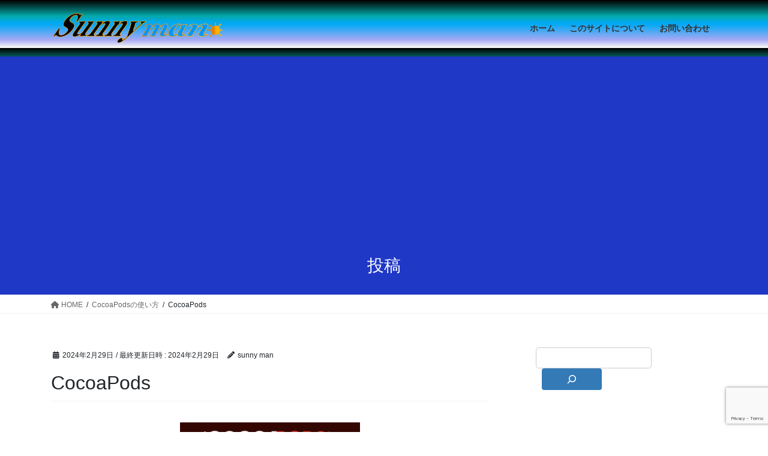

--- FILE ---
content_type: text/html; charset=utf-8
request_url: https://www.google.com/recaptcha/api2/anchor?ar=1&k=6LfL1_MUAAAAAIu22Jn0RIFbLM7p69Bu1wvMnLTC&co=aHR0cHM6Ly9zdW5ueTEwc2lkZS5jb206NDQz&hl=en&v=PoyoqOPhxBO7pBk68S4YbpHZ&size=invisible&anchor-ms=20000&execute-ms=30000&cb=l2no5xc70nc0
body_size: 48703
content:
<!DOCTYPE HTML><html dir="ltr" lang="en"><head><meta http-equiv="Content-Type" content="text/html; charset=UTF-8">
<meta http-equiv="X-UA-Compatible" content="IE=edge">
<title>reCAPTCHA</title>
<style type="text/css">
/* cyrillic-ext */
@font-face {
  font-family: 'Roboto';
  font-style: normal;
  font-weight: 400;
  font-stretch: 100%;
  src: url(//fonts.gstatic.com/s/roboto/v48/KFO7CnqEu92Fr1ME7kSn66aGLdTylUAMa3GUBHMdazTgWw.woff2) format('woff2');
  unicode-range: U+0460-052F, U+1C80-1C8A, U+20B4, U+2DE0-2DFF, U+A640-A69F, U+FE2E-FE2F;
}
/* cyrillic */
@font-face {
  font-family: 'Roboto';
  font-style: normal;
  font-weight: 400;
  font-stretch: 100%;
  src: url(//fonts.gstatic.com/s/roboto/v48/KFO7CnqEu92Fr1ME7kSn66aGLdTylUAMa3iUBHMdazTgWw.woff2) format('woff2');
  unicode-range: U+0301, U+0400-045F, U+0490-0491, U+04B0-04B1, U+2116;
}
/* greek-ext */
@font-face {
  font-family: 'Roboto';
  font-style: normal;
  font-weight: 400;
  font-stretch: 100%;
  src: url(//fonts.gstatic.com/s/roboto/v48/KFO7CnqEu92Fr1ME7kSn66aGLdTylUAMa3CUBHMdazTgWw.woff2) format('woff2');
  unicode-range: U+1F00-1FFF;
}
/* greek */
@font-face {
  font-family: 'Roboto';
  font-style: normal;
  font-weight: 400;
  font-stretch: 100%;
  src: url(//fonts.gstatic.com/s/roboto/v48/KFO7CnqEu92Fr1ME7kSn66aGLdTylUAMa3-UBHMdazTgWw.woff2) format('woff2');
  unicode-range: U+0370-0377, U+037A-037F, U+0384-038A, U+038C, U+038E-03A1, U+03A3-03FF;
}
/* math */
@font-face {
  font-family: 'Roboto';
  font-style: normal;
  font-weight: 400;
  font-stretch: 100%;
  src: url(//fonts.gstatic.com/s/roboto/v48/KFO7CnqEu92Fr1ME7kSn66aGLdTylUAMawCUBHMdazTgWw.woff2) format('woff2');
  unicode-range: U+0302-0303, U+0305, U+0307-0308, U+0310, U+0312, U+0315, U+031A, U+0326-0327, U+032C, U+032F-0330, U+0332-0333, U+0338, U+033A, U+0346, U+034D, U+0391-03A1, U+03A3-03A9, U+03B1-03C9, U+03D1, U+03D5-03D6, U+03F0-03F1, U+03F4-03F5, U+2016-2017, U+2034-2038, U+203C, U+2040, U+2043, U+2047, U+2050, U+2057, U+205F, U+2070-2071, U+2074-208E, U+2090-209C, U+20D0-20DC, U+20E1, U+20E5-20EF, U+2100-2112, U+2114-2115, U+2117-2121, U+2123-214F, U+2190, U+2192, U+2194-21AE, U+21B0-21E5, U+21F1-21F2, U+21F4-2211, U+2213-2214, U+2216-22FF, U+2308-230B, U+2310, U+2319, U+231C-2321, U+2336-237A, U+237C, U+2395, U+239B-23B7, U+23D0, U+23DC-23E1, U+2474-2475, U+25AF, U+25B3, U+25B7, U+25BD, U+25C1, U+25CA, U+25CC, U+25FB, U+266D-266F, U+27C0-27FF, U+2900-2AFF, U+2B0E-2B11, U+2B30-2B4C, U+2BFE, U+3030, U+FF5B, U+FF5D, U+1D400-1D7FF, U+1EE00-1EEFF;
}
/* symbols */
@font-face {
  font-family: 'Roboto';
  font-style: normal;
  font-weight: 400;
  font-stretch: 100%;
  src: url(//fonts.gstatic.com/s/roboto/v48/KFO7CnqEu92Fr1ME7kSn66aGLdTylUAMaxKUBHMdazTgWw.woff2) format('woff2');
  unicode-range: U+0001-000C, U+000E-001F, U+007F-009F, U+20DD-20E0, U+20E2-20E4, U+2150-218F, U+2190, U+2192, U+2194-2199, U+21AF, U+21E6-21F0, U+21F3, U+2218-2219, U+2299, U+22C4-22C6, U+2300-243F, U+2440-244A, U+2460-24FF, U+25A0-27BF, U+2800-28FF, U+2921-2922, U+2981, U+29BF, U+29EB, U+2B00-2BFF, U+4DC0-4DFF, U+FFF9-FFFB, U+10140-1018E, U+10190-1019C, U+101A0, U+101D0-101FD, U+102E0-102FB, U+10E60-10E7E, U+1D2C0-1D2D3, U+1D2E0-1D37F, U+1F000-1F0FF, U+1F100-1F1AD, U+1F1E6-1F1FF, U+1F30D-1F30F, U+1F315, U+1F31C, U+1F31E, U+1F320-1F32C, U+1F336, U+1F378, U+1F37D, U+1F382, U+1F393-1F39F, U+1F3A7-1F3A8, U+1F3AC-1F3AF, U+1F3C2, U+1F3C4-1F3C6, U+1F3CA-1F3CE, U+1F3D4-1F3E0, U+1F3ED, U+1F3F1-1F3F3, U+1F3F5-1F3F7, U+1F408, U+1F415, U+1F41F, U+1F426, U+1F43F, U+1F441-1F442, U+1F444, U+1F446-1F449, U+1F44C-1F44E, U+1F453, U+1F46A, U+1F47D, U+1F4A3, U+1F4B0, U+1F4B3, U+1F4B9, U+1F4BB, U+1F4BF, U+1F4C8-1F4CB, U+1F4D6, U+1F4DA, U+1F4DF, U+1F4E3-1F4E6, U+1F4EA-1F4ED, U+1F4F7, U+1F4F9-1F4FB, U+1F4FD-1F4FE, U+1F503, U+1F507-1F50B, U+1F50D, U+1F512-1F513, U+1F53E-1F54A, U+1F54F-1F5FA, U+1F610, U+1F650-1F67F, U+1F687, U+1F68D, U+1F691, U+1F694, U+1F698, U+1F6AD, U+1F6B2, U+1F6B9-1F6BA, U+1F6BC, U+1F6C6-1F6CF, U+1F6D3-1F6D7, U+1F6E0-1F6EA, U+1F6F0-1F6F3, U+1F6F7-1F6FC, U+1F700-1F7FF, U+1F800-1F80B, U+1F810-1F847, U+1F850-1F859, U+1F860-1F887, U+1F890-1F8AD, U+1F8B0-1F8BB, U+1F8C0-1F8C1, U+1F900-1F90B, U+1F93B, U+1F946, U+1F984, U+1F996, U+1F9E9, U+1FA00-1FA6F, U+1FA70-1FA7C, U+1FA80-1FA89, U+1FA8F-1FAC6, U+1FACE-1FADC, U+1FADF-1FAE9, U+1FAF0-1FAF8, U+1FB00-1FBFF;
}
/* vietnamese */
@font-face {
  font-family: 'Roboto';
  font-style: normal;
  font-weight: 400;
  font-stretch: 100%;
  src: url(//fonts.gstatic.com/s/roboto/v48/KFO7CnqEu92Fr1ME7kSn66aGLdTylUAMa3OUBHMdazTgWw.woff2) format('woff2');
  unicode-range: U+0102-0103, U+0110-0111, U+0128-0129, U+0168-0169, U+01A0-01A1, U+01AF-01B0, U+0300-0301, U+0303-0304, U+0308-0309, U+0323, U+0329, U+1EA0-1EF9, U+20AB;
}
/* latin-ext */
@font-face {
  font-family: 'Roboto';
  font-style: normal;
  font-weight: 400;
  font-stretch: 100%;
  src: url(//fonts.gstatic.com/s/roboto/v48/KFO7CnqEu92Fr1ME7kSn66aGLdTylUAMa3KUBHMdazTgWw.woff2) format('woff2');
  unicode-range: U+0100-02BA, U+02BD-02C5, U+02C7-02CC, U+02CE-02D7, U+02DD-02FF, U+0304, U+0308, U+0329, U+1D00-1DBF, U+1E00-1E9F, U+1EF2-1EFF, U+2020, U+20A0-20AB, U+20AD-20C0, U+2113, U+2C60-2C7F, U+A720-A7FF;
}
/* latin */
@font-face {
  font-family: 'Roboto';
  font-style: normal;
  font-weight: 400;
  font-stretch: 100%;
  src: url(//fonts.gstatic.com/s/roboto/v48/KFO7CnqEu92Fr1ME7kSn66aGLdTylUAMa3yUBHMdazQ.woff2) format('woff2');
  unicode-range: U+0000-00FF, U+0131, U+0152-0153, U+02BB-02BC, U+02C6, U+02DA, U+02DC, U+0304, U+0308, U+0329, U+2000-206F, U+20AC, U+2122, U+2191, U+2193, U+2212, U+2215, U+FEFF, U+FFFD;
}
/* cyrillic-ext */
@font-face {
  font-family: 'Roboto';
  font-style: normal;
  font-weight: 500;
  font-stretch: 100%;
  src: url(//fonts.gstatic.com/s/roboto/v48/KFO7CnqEu92Fr1ME7kSn66aGLdTylUAMa3GUBHMdazTgWw.woff2) format('woff2');
  unicode-range: U+0460-052F, U+1C80-1C8A, U+20B4, U+2DE0-2DFF, U+A640-A69F, U+FE2E-FE2F;
}
/* cyrillic */
@font-face {
  font-family: 'Roboto';
  font-style: normal;
  font-weight: 500;
  font-stretch: 100%;
  src: url(//fonts.gstatic.com/s/roboto/v48/KFO7CnqEu92Fr1ME7kSn66aGLdTylUAMa3iUBHMdazTgWw.woff2) format('woff2');
  unicode-range: U+0301, U+0400-045F, U+0490-0491, U+04B0-04B1, U+2116;
}
/* greek-ext */
@font-face {
  font-family: 'Roboto';
  font-style: normal;
  font-weight: 500;
  font-stretch: 100%;
  src: url(//fonts.gstatic.com/s/roboto/v48/KFO7CnqEu92Fr1ME7kSn66aGLdTylUAMa3CUBHMdazTgWw.woff2) format('woff2');
  unicode-range: U+1F00-1FFF;
}
/* greek */
@font-face {
  font-family: 'Roboto';
  font-style: normal;
  font-weight: 500;
  font-stretch: 100%;
  src: url(//fonts.gstatic.com/s/roboto/v48/KFO7CnqEu92Fr1ME7kSn66aGLdTylUAMa3-UBHMdazTgWw.woff2) format('woff2');
  unicode-range: U+0370-0377, U+037A-037F, U+0384-038A, U+038C, U+038E-03A1, U+03A3-03FF;
}
/* math */
@font-face {
  font-family: 'Roboto';
  font-style: normal;
  font-weight: 500;
  font-stretch: 100%;
  src: url(//fonts.gstatic.com/s/roboto/v48/KFO7CnqEu92Fr1ME7kSn66aGLdTylUAMawCUBHMdazTgWw.woff2) format('woff2');
  unicode-range: U+0302-0303, U+0305, U+0307-0308, U+0310, U+0312, U+0315, U+031A, U+0326-0327, U+032C, U+032F-0330, U+0332-0333, U+0338, U+033A, U+0346, U+034D, U+0391-03A1, U+03A3-03A9, U+03B1-03C9, U+03D1, U+03D5-03D6, U+03F0-03F1, U+03F4-03F5, U+2016-2017, U+2034-2038, U+203C, U+2040, U+2043, U+2047, U+2050, U+2057, U+205F, U+2070-2071, U+2074-208E, U+2090-209C, U+20D0-20DC, U+20E1, U+20E5-20EF, U+2100-2112, U+2114-2115, U+2117-2121, U+2123-214F, U+2190, U+2192, U+2194-21AE, U+21B0-21E5, U+21F1-21F2, U+21F4-2211, U+2213-2214, U+2216-22FF, U+2308-230B, U+2310, U+2319, U+231C-2321, U+2336-237A, U+237C, U+2395, U+239B-23B7, U+23D0, U+23DC-23E1, U+2474-2475, U+25AF, U+25B3, U+25B7, U+25BD, U+25C1, U+25CA, U+25CC, U+25FB, U+266D-266F, U+27C0-27FF, U+2900-2AFF, U+2B0E-2B11, U+2B30-2B4C, U+2BFE, U+3030, U+FF5B, U+FF5D, U+1D400-1D7FF, U+1EE00-1EEFF;
}
/* symbols */
@font-face {
  font-family: 'Roboto';
  font-style: normal;
  font-weight: 500;
  font-stretch: 100%;
  src: url(//fonts.gstatic.com/s/roboto/v48/KFO7CnqEu92Fr1ME7kSn66aGLdTylUAMaxKUBHMdazTgWw.woff2) format('woff2');
  unicode-range: U+0001-000C, U+000E-001F, U+007F-009F, U+20DD-20E0, U+20E2-20E4, U+2150-218F, U+2190, U+2192, U+2194-2199, U+21AF, U+21E6-21F0, U+21F3, U+2218-2219, U+2299, U+22C4-22C6, U+2300-243F, U+2440-244A, U+2460-24FF, U+25A0-27BF, U+2800-28FF, U+2921-2922, U+2981, U+29BF, U+29EB, U+2B00-2BFF, U+4DC0-4DFF, U+FFF9-FFFB, U+10140-1018E, U+10190-1019C, U+101A0, U+101D0-101FD, U+102E0-102FB, U+10E60-10E7E, U+1D2C0-1D2D3, U+1D2E0-1D37F, U+1F000-1F0FF, U+1F100-1F1AD, U+1F1E6-1F1FF, U+1F30D-1F30F, U+1F315, U+1F31C, U+1F31E, U+1F320-1F32C, U+1F336, U+1F378, U+1F37D, U+1F382, U+1F393-1F39F, U+1F3A7-1F3A8, U+1F3AC-1F3AF, U+1F3C2, U+1F3C4-1F3C6, U+1F3CA-1F3CE, U+1F3D4-1F3E0, U+1F3ED, U+1F3F1-1F3F3, U+1F3F5-1F3F7, U+1F408, U+1F415, U+1F41F, U+1F426, U+1F43F, U+1F441-1F442, U+1F444, U+1F446-1F449, U+1F44C-1F44E, U+1F453, U+1F46A, U+1F47D, U+1F4A3, U+1F4B0, U+1F4B3, U+1F4B9, U+1F4BB, U+1F4BF, U+1F4C8-1F4CB, U+1F4D6, U+1F4DA, U+1F4DF, U+1F4E3-1F4E6, U+1F4EA-1F4ED, U+1F4F7, U+1F4F9-1F4FB, U+1F4FD-1F4FE, U+1F503, U+1F507-1F50B, U+1F50D, U+1F512-1F513, U+1F53E-1F54A, U+1F54F-1F5FA, U+1F610, U+1F650-1F67F, U+1F687, U+1F68D, U+1F691, U+1F694, U+1F698, U+1F6AD, U+1F6B2, U+1F6B9-1F6BA, U+1F6BC, U+1F6C6-1F6CF, U+1F6D3-1F6D7, U+1F6E0-1F6EA, U+1F6F0-1F6F3, U+1F6F7-1F6FC, U+1F700-1F7FF, U+1F800-1F80B, U+1F810-1F847, U+1F850-1F859, U+1F860-1F887, U+1F890-1F8AD, U+1F8B0-1F8BB, U+1F8C0-1F8C1, U+1F900-1F90B, U+1F93B, U+1F946, U+1F984, U+1F996, U+1F9E9, U+1FA00-1FA6F, U+1FA70-1FA7C, U+1FA80-1FA89, U+1FA8F-1FAC6, U+1FACE-1FADC, U+1FADF-1FAE9, U+1FAF0-1FAF8, U+1FB00-1FBFF;
}
/* vietnamese */
@font-face {
  font-family: 'Roboto';
  font-style: normal;
  font-weight: 500;
  font-stretch: 100%;
  src: url(//fonts.gstatic.com/s/roboto/v48/KFO7CnqEu92Fr1ME7kSn66aGLdTylUAMa3OUBHMdazTgWw.woff2) format('woff2');
  unicode-range: U+0102-0103, U+0110-0111, U+0128-0129, U+0168-0169, U+01A0-01A1, U+01AF-01B0, U+0300-0301, U+0303-0304, U+0308-0309, U+0323, U+0329, U+1EA0-1EF9, U+20AB;
}
/* latin-ext */
@font-face {
  font-family: 'Roboto';
  font-style: normal;
  font-weight: 500;
  font-stretch: 100%;
  src: url(//fonts.gstatic.com/s/roboto/v48/KFO7CnqEu92Fr1ME7kSn66aGLdTylUAMa3KUBHMdazTgWw.woff2) format('woff2');
  unicode-range: U+0100-02BA, U+02BD-02C5, U+02C7-02CC, U+02CE-02D7, U+02DD-02FF, U+0304, U+0308, U+0329, U+1D00-1DBF, U+1E00-1E9F, U+1EF2-1EFF, U+2020, U+20A0-20AB, U+20AD-20C0, U+2113, U+2C60-2C7F, U+A720-A7FF;
}
/* latin */
@font-face {
  font-family: 'Roboto';
  font-style: normal;
  font-weight: 500;
  font-stretch: 100%;
  src: url(//fonts.gstatic.com/s/roboto/v48/KFO7CnqEu92Fr1ME7kSn66aGLdTylUAMa3yUBHMdazQ.woff2) format('woff2');
  unicode-range: U+0000-00FF, U+0131, U+0152-0153, U+02BB-02BC, U+02C6, U+02DA, U+02DC, U+0304, U+0308, U+0329, U+2000-206F, U+20AC, U+2122, U+2191, U+2193, U+2212, U+2215, U+FEFF, U+FFFD;
}
/* cyrillic-ext */
@font-face {
  font-family: 'Roboto';
  font-style: normal;
  font-weight: 900;
  font-stretch: 100%;
  src: url(//fonts.gstatic.com/s/roboto/v48/KFO7CnqEu92Fr1ME7kSn66aGLdTylUAMa3GUBHMdazTgWw.woff2) format('woff2');
  unicode-range: U+0460-052F, U+1C80-1C8A, U+20B4, U+2DE0-2DFF, U+A640-A69F, U+FE2E-FE2F;
}
/* cyrillic */
@font-face {
  font-family: 'Roboto';
  font-style: normal;
  font-weight: 900;
  font-stretch: 100%;
  src: url(//fonts.gstatic.com/s/roboto/v48/KFO7CnqEu92Fr1ME7kSn66aGLdTylUAMa3iUBHMdazTgWw.woff2) format('woff2');
  unicode-range: U+0301, U+0400-045F, U+0490-0491, U+04B0-04B1, U+2116;
}
/* greek-ext */
@font-face {
  font-family: 'Roboto';
  font-style: normal;
  font-weight: 900;
  font-stretch: 100%;
  src: url(//fonts.gstatic.com/s/roboto/v48/KFO7CnqEu92Fr1ME7kSn66aGLdTylUAMa3CUBHMdazTgWw.woff2) format('woff2');
  unicode-range: U+1F00-1FFF;
}
/* greek */
@font-face {
  font-family: 'Roboto';
  font-style: normal;
  font-weight: 900;
  font-stretch: 100%;
  src: url(//fonts.gstatic.com/s/roboto/v48/KFO7CnqEu92Fr1ME7kSn66aGLdTylUAMa3-UBHMdazTgWw.woff2) format('woff2');
  unicode-range: U+0370-0377, U+037A-037F, U+0384-038A, U+038C, U+038E-03A1, U+03A3-03FF;
}
/* math */
@font-face {
  font-family: 'Roboto';
  font-style: normal;
  font-weight: 900;
  font-stretch: 100%;
  src: url(//fonts.gstatic.com/s/roboto/v48/KFO7CnqEu92Fr1ME7kSn66aGLdTylUAMawCUBHMdazTgWw.woff2) format('woff2');
  unicode-range: U+0302-0303, U+0305, U+0307-0308, U+0310, U+0312, U+0315, U+031A, U+0326-0327, U+032C, U+032F-0330, U+0332-0333, U+0338, U+033A, U+0346, U+034D, U+0391-03A1, U+03A3-03A9, U+03B1-03C9, U+03D1, U+03D5-03D6, U+03F0-03F1, U+03F4-03F5, U+2016-2017, U+2034-2038, U+203C, U+2040, U+2043, U+2047, U+2050, U+2057, U+205F, U+2070-2071, U+2074-208E, U+2090-209C, U+20D0-20DC, U+20E1, U+20E5-20EF, U+2100-2112, U+2114-2115, U+2117-2121, U+2123-214F, U+2190, U+2192, U+2194-21AE, U+21B0-21E5, U+21F1-21F2, U+21F4-2211, U+2213-2214, U+2216-22FF, U+2308-230B, U+2310, U+2319, U+231C-2321, U+2336-237A, U+237C, U+2395, U+239B-23B7, U+23D0, U+23DC-23E1, U+2474-2475, U+25AF, U+25B3, U+25B7, U+25BD, U+25C1, U+25CA, U+25CC, U+25FB, U+266D-266F, U+27C0-27FF, U+2900-2AFF, U+2B0E-2B11, U+2B30-2B4C, U+2BFE, U+3030, U+FF5B, U+FF5D, U+1D400-1D7FF, U+1EE00-1EEFF;
}
/* symbols */
@font-face {
  font-family: 'Roboto';
  font-style: normal;
  font-weight: 900;
  font-stretch: 100%;
  src: url(//fonts.gstatic.com/s/roboto/v48/KFO7CnqEu92Fr1ME7kSn66aGLdTylUAMaxKUBHMdazTgWw.woff2) format('woff2');
  unicode-range: U+0001-000C, U+000E-001F, U+007F-009F, U+20DD-20E0, U+20E2-20E4, U+2150-218F, U+2190, U+2192, U+2194-2199, U+21AF, U+21E6-21F0, U+21F3, U+2218-2219, U+2299, U+22C4-22C6, U+2300-243F, U+2440-244A, U+2460-24FF, U+25A0-27BF, U+2800-28FF, U+2921-2922, U+2981, U+29BF, U+29EB, U+2B00-2BFF, U+4DC0-4DFF, U+FFF9-FFFB, U+10140-1018E, U+10190-1019C, U+101A0, U+101D0-101FD, U+102E0-102FB, U+10E60-10E7E, U+1D2C0-1D2D3, U+1D2E0-1D37F, U+1F000-1F0FF, U+1F100-1F1AD, U+1F1E6-1F1FF, U+1F30D-1F30F, U+1F315, U+1F31C, U+1F31E, U+1F320-1F32C, U+1F336, U+1F378, U+1F37D, U+1F382, U+1F393-1F39F, U+1F3A7-1F3A8, U+1F3AC-1F3AF, U+1F3C2, U+1F3C4-1F3C6, U+1F3CA-1F3CE, U+1F3D4-1F3E0, U+1F3ED, U+1F3F1-1F3F3, U+1F3F5-1F3F7, U+1F408, U+1F415, U+1F41F, U+1F426, U+1F43F, U+1F441-1F442, U+1F444, U+1F446-1F449, U+1F44C-1F44E, U+1F453, U+1F46A, U+1F47D, U+1F4A3, U+1F4B0, U+1F4B3, U+1F4B9, U+1F4BB, U+1F4BF, U+1F4C8-1F4CB, U+1F4D6, U+1F4DA, U+1F4DF, U+1F4E3-1F4E6, U+1F4EA-1F4ED, U+1F4F7, U+1F4F9-1F4FB, U+1F4FD-1F4FE, U+1F503, U+1F507-1F50B, U+1F50D, U+1F512-1F513, U+1F53E-1F54A, U+1F54F-1F5FA, U+1F610, U+1F650-1F67F, U+1F687, U+1F68D, U+1F691, U+1F694, U+1F698, U+1F6AD, U+1F6B2, U+1F6B9-1F6BA, U+1F6BC, U+1F6C6-1F6CF, U+1F6D3-1F6D7, U+1F6E0-1F6EA, U+1F6F0-1F6F3, U+1F6F7-1F6FC, U+1F700-1F7FF, U+1F800-1F80B, U+1F810-1F847, U+1F850-1F859, U+1F860-1F887, U+1F890-1F8AD, U+1F8B0-1F8BB, U+1F8C0-1F8C1, U+1F900-1F90B, U+1F93B, U+1F946, U+1F984, U+1F996, U+1F9E9, U+1FA00-1FA6F, U+1FA70-1FA7C, U+1FA80-1FA89, U+1FA8F-1FAC6, U+1FACE-1FADC, U+1FADF-1FAE9, U+1FAF0-1FAF8, U+1FB00-1FBFF;
}
/* vietnamese */
@font-face {
  font-family: 'Roboto';
  font-style: normal;
  font-weight: 900;
  font-stretch: 100%;
  src: url(//fonts.gstatic.com/s/roboto/v48/KFO7CnqEu92Fr1ME7kSn66aGLdTylUAMa3OUBHMdazTgWw.woff2) format('woff2');
  unicode-range: U+0102-0103, U+0110-0111, U+0128-0129, U+0168-0169, U+01A0-01A1, U+01AF-01B0, U+0300-0301, U+0303-0304, U+0308-0309, U+0323, U+0329, U+1EA0-1EF9, U+20AB;
}
/* latin-ext */
@font-face {
  font-family: 'Roboto';
  font-style: normal;
  font-weight: 900;
  font-stretch: 100%;
  src: url(//fonts.gstatic.com/s/roboto/v48/KFO7CnqEu92Fr1ME7kSn66aGLdTylUAMa3KUBHMdazTgWw.woff2) format('woff2');
  unicode-range: U+0100-02BA, U+02BD-02C5, U+02C7-02CC, U+02CE-02D7, U+02DD-02FF, U+0304, U+0308, U+0329, U+1D00-1DBF, U+1E00-1E9F, U+1EF2-1EFF, U+2020, U+20A0-20AB, U+20AD-20C0, U+2113, U+2C60-2C7F, U+A720-A7FF;
}
/* latin */
@font-face {
  font-family: 'Roboto';
  font-style: normal;
  font-weight: 900;
  font-stretch: 100%;
  src: url(//fonts.gstatic.com/s/roboto/v48/KFO7CnqEu92Fr1ME7kSn66aGLdTylUAMa3yUBHMdazQ.woff2) format('woff2');
  unicode-range: U+0000-00FF, U+0131, U+0152-0153, U+02BB-02BC, U+02C6, U+02DA, U+02DC, U+0304, U+0308, U+0329, U+2000-206F, U+20AC, U+2122, U+2191, U+2193, U+2212, U+2215, U+FEFF, U+FFFD;
}

</style>
<link rel="stylesheet" type="text/css" href="https://www.gstatic.com/recaptcha/releases/PoyoqOPhxBO7pBk68S4YbpHZ/styles__ltr.css">
<script nonce="N2yqSYVEow6pTu2V3ZvCaQ" type="text/javascript">window['__recaptcha_api'] = 'https://www.google.com/recaptcha/api2/';</script>
<script type="text/javascript" src="https://www.gstatic.com/recaptcha/releases/PoyoqOPhxBO7pBk68S4YbpHZ/recaptcha__en.js" nonce="N2yqSYVEow6pTu2V3ZvCaQ">
      
    </script></head>
<body><div id="rc-anchor-alert" class="rc-anchor-alert"></div>
<input type="hidden" id="recaptcha-token" value="[base64]">
<script type="text/javascript" nonce="N2yqSYVEow6pTu2V3ZvCaQ">
      recaptcha.anchor.Main.init("[\x22ainput\x22,[\x22bgdata\x22,\x22\x22,\[base64]/[base64]/[base64]/[base64]/[base64]/[base64]/KGcoTywyNTMsTy5PKSxVRyhPLEMpKTpnKE8sMjUzLEMpLE8pKSxsKSksTykpfSxieT1mdW5jdGlvbihDLE8sdSxsKXtmb3IobD0odT1SKEMpLDApO08+MDtPLS0pbD1sPDw4fFooQyk7ZyhDLHUsbCl9LFVHPWZ1bmN0aW9uKEMsTyl7Qy5pLmxlbmd0aD4xMDQ/[base64]/[base64]/[base64]/[base64]/[base64]/[base64]/[base64]\\u003d\x22,\[base64]\\u003d\x22,\x22IGTCvsKzwp0Gwq8MPMK/[base64]/aMOkYMKSAwDDm8OAwqjCl1hbOsKvSFIswofDmsK/[base64]/[base64]/CpMKjwqRNw5rCpsOZYcOZesKAw5TCgg19K1fDiAwKwq47w4zDjsOmfB5hwrzCvnNxw6jCoMOgD8Ole8KVRApDw4rDkzrCoEnConF9WcKqw6BleTEbwqVSfibCqh0KesKywqzCrxFSw53CgDfCvcOtwqjDiDrDvcK3MMKtw5/CoyPDqsOEwozCnGXClT9Qwps/wocaMm/[base64]/wph+w5nCrMKsw7h3w6zDvsKGwrYaJ8O5JMOVT8O/[base64]/Cs8OIw68iJBI8H8KaCxdnw4IzJMKZworCpMKUw5JJwqHDm2Mzw4lIwpoKZk8gY8OCDHLCvjTCusOEwoYHw6Vqwo4CUlUlRMKBH1nCrsKoZ8OvPFxTRAXDtUZYwrHDpQdaGsKlw4J5wqJjw6s0wpFmI1luKcO8TcOBw6R/wr1hw57DscK9VMK9w5dDNjg1UcOFwoVTCEgWbQQfwrDDmcOMN8KcH8OcNy7DlH/Cs8OEXMOXa3lUwq/DlMOjRsO7wqkOPcKBE1jCtsOHw5XDlWbCuGtQw6DCksKOwqske3ZNMsKIOC7CkhvCg1QfwovCksOEw7HDvELDmw9AKjUSQMKpwpt8H8Odw4EFwoNfEcKNwovDgsKqw4low7/CoQQSERHClsK9w5luU8K5wqXDt8KDw6/Cu00awqRdaSUNQ3Ihw6B6wrt4w7xgFMKTF8Oew4bDq25XB8Oiw6HDrcOVE3N1w6/ClX7Dom/DszfChMK9UCB4EcORYMOsw4Bsw5zCiVrCm8OOw4zCvsOpw4Imc2JsYcOpcwfCq8OJBAoFw4c3woHDpcO9w7/CkcOkwrPCkh9Aw4LCuMKWwrlawpLDoghawqzDjsKTw6Jqw4o4L8KfNcOYw4/Do2RCbwVVwrrDnsKzwrHConPDkXPDgQbCnVfCoRDDuHkIwpwNcALCh8Ktw6rCscKKwr5JHjXCvsK6w5/Dl1Z5HMKgw7vCnS9YwpBWCX49wqgcClDClUViw7wkPHJWwqfCo3YYwppmN8KeWxTDh33Ct8Ouw5PDvcKpTsKewqQVwoTCu8K4wpd2B8OjwpbCvsK7I8O0ZRfDmMOgESHDsmxZHcKmwrXCuMKfa8KhZcK4wpDCq3zDjT/DgCHCjTbCtsOINBkuw4VAw77DisKECUnDkmHCoy0Gw7fClMK7FsKhwrExw5FdwqDCt8O8VsK3CGzDlsK4wojDhUXCjX/Dq8KKw7VmHcOeaUkdDsKaJsKEKMKXFEYGMsKLwocMNEnCkcKbbcOhw4g9wp05RVVBw61rwpTDscK+UcKHwrRKw7DDscKFwpHDlAIOXMKxw63DmXfDncOjwoYtw5h1w4/[base64]/ChcOUHsKACxHDphDDvj7CiMOEKXDDiiYvwoJfUVwQB8Oww71qL8KPw5PCnVXCq13DssKHw77DlXFRw5vDvR5bJ8OCwpTDiiPCgS9Tw7bCjkMHwqPCgMKMT8OnQMKIw7nCqXB6eSrDgWR9wrh0OyHCnhY2wovCgMK/fkcAwoIBwp5pwqcyw54GLcOaHsOFw7Anwr8EHHDDhlN9fsOnwqvDrTt4wqhvw7zDmsO9XsKAVcOwWR4uw4VnwpXDmMK3b8OFemVqPsOrOznDh2/DkWPDkMKCRcO2w6gfNsO3w5HCj0xDwq7CsMOyNcK7wr7Cu1bClgVKwrA+w7k+wqJjwrgew6VrdcK0U8Kaw4rDocO8JsK4ODjCmBoKRMOzwoPDm8OTw5VyQ8OsNcOiwo7Cu8ObS0MGwrnCj13Cg8OsOsODw5bCr1DCrmtXecOIOxl7MMOvw5RPwqY6wo/CvMOpLRhyw6bCmRrDi8K+cD8iw7jCszfCrMOcwrnDln3ChgVjH0PDnQwQU8K/wr3CoyXDqMO4NGLCtRFvGkQOeMO5HXrCpsKhw41jwqh7wrtJAMKvw6bCtcOMwqbCqUnCrHViKcO+FMKQFWfDmsO9XQoRS8OIW2JxHAbDicOKw6/DnnbDl8Kow7cLw4Y4wrEjwosgRVbChMKAKMKlFsOmLsKxQ8KBwp9xw4JAWy0ZaG4+wofDi2PDn0xlwovClcOxYi0PASLDnsK7QDxYaMOgNRHCqsOeHyYHw6VMwqvCpMKZaUvCrm/DhMK2wprDn8K4GyzDnAnDjWPDhcOgIELCiRBDeEvCrRwiwpTDvsOJUk7Dhzx6woDClsKCw5DDkMKIalwTSyMVF8KiwpBzP8O/Llt5w6APw5vCkxTDvMKMw7BAZ2RGwqZbw7tGw4nDpzXCtcOCw4oVwpsMwq/Du0JdZ2rDogDCm1R1JSUfScKOwoJKUcOYwprCn8KzGsOewo/CksKwNT9QAA/Do8Oxw7MxQxzDom8CfzoaAMKNUXnCncOxw4QwSWRdZUvCvcK4JMKiQcK+wobDj8KjG2jDqjPDhx8kwrbDgcODfGLDoisHY1fDghsyw7cIOsOLJhnDnTHDvcOJVEpzMWXCixoow70fXHdwwplHwpk4dwzDgcOmwq/CsVAHbsKVG8K8RsOzf18KG8KLD8KOwrAOw6vCgx9yGj/DjBY4CcOKC2x/ZSx+EXcrVRTCn2fDsmjDmC4cwqUWw4BSX8O6SghuGcOuw5DClcOIw4rCvWErw6cYQ8KTWcOpZmjCrFNxw7FwLUjDkCzCgcO3w6DCpFN5UxrDoy5PUMKCwrZFEwV6W00QUG9vDWzCmV7ClcKxFB3DiwvDpzTCkQDDnj/DkyfDpR7DnMOuBsK1ElHCsMOuB1JJPDpfPhPCmnsZZSZ5Q8KMw5/DjcO1RsO3P8OXdMOQJGoFJSxIw7TChcKzNQZKwo/[base64]/CuSZzNcKQwqjDkQTCucOweMK5dXwBDsODw44SLjHCrA/CqVJPNMOTEsOgwpzCviLDucOkYzPDtjPCnU0nSsKpwq/Ctj3CrQfCp3/[base64]/DrsOWw7ZGwqQ8SEHCucO1wrdcwqcawqYCOsKzHsK3wqLDicOWwrIQcXLDvMOjwoLCoXnDpcOaw4XCgsO3wrEaf8O2VcKkVcOxccKHwowRM8OhZQMFw7nDmxcvw7dHw4TDjwLDoMOgccOwEhXDhMKPw4DDiyNUwpRhOgIDw68eUMKcMcODw7RECixSwoFOGjrCg04/X8KCX004NMKZw5LDsV5KesO9W8KGT8K6LzfDsnXDhsOUwp3CtMKZwqHDpcKgbMKAwqQFb8Kkw7EAw6fCiT0Mwolrw7DClSrDhw0UMsOoJMOLfSdAwpwbZsKCGcOKdAF+JVDDoSXDpm/CgTfDn8K+csOuwr/DjyFYw5QHbMKGFQnCi8OCw7hRaxFNw6Yfw5pgMcOxwoU6B0PDu2cwwq5VwooDCT0Rw4TClsKQf2vDqC/CrMKcJMKPM8KLY1VPIMKNw7TCk8KRwoZmfcKWwqhnIDdBRATDlcKQwos/wqEpEMKzw6scOkRbPQHDghd1wr7Co8Kew4LCjjlfw741VxbCjcOfKlh0wpbCjcKAUhYVPn/CqMKcw580w6DDlcK4DVsIwplFYcOUV8K9Yx/Dqishwqhdw7fDrMK5OsODdUMSw7HCt3xvw7/[base64]/CicK8P1E8XyPDl8KRwrwuMsKMw7TCu8OVw4TDqAYLRFDDiMKhwrvCgmcgwo3CvMOMwpQwwobDk8KxwqfCtMKLSDQpwoXClkLDi089wr7CnsOHwoI3CsK7wphKBcKuwqMEFsKjwrXCrcKKWMOQHcKyw6fCuULDh8Kzw5Mxa8OzGcK2OMOsw5DCrcKXNcOqdxTDhhw/w6Qbw5vCu8OiN8OfQ8OlJMOOTFMadCXCjzTCvcKnLDZZw4kvw5bDilFYCALCrBBteMOdc8O0w5fDucKSwpDCqwrDkknDr1Jsw6nCrS7CicOuwprCgTXDrcOnw4RQwqJtwr5dw5RpanjCqiPCplx5w7/ClAV0LsOqwoATwq5NI8KDw4fCssOGJ8KywrXDozbCmiHClyPDm8K9CxsLwo9Kak0qwpXDukU/GTTCncKCNMKKOlDDt8OjSsO3ScKzTFzDnzzCo8OhO0YpY8KOdsKewrHDuTjDlkMmwp/DgsO3YsO1w7jCoUbDr8OmwrjCssKWAMKtwrPDrxoWw6FSA8Oww7rDoXt9Pl7DiBwQw4jCjsK5Z8Ogw5LDnsKgDcK0w7xSf8OucsK8NMK2E18fwpZ9wpF7wopSwrnDg2RRwq9ETn/[base64]/wrk1wpt7D8OHw65uPcKVw4cMbMKxwpAabMOmwox4NcKsOMKEDMKjPcKObsOgA3LCscKuw6oWwprDsj/Dk0DCm8KswpYnWlczCELCncORwqLDswLClcKJQ8KQGQgvRMKYw4JNMsO+wo8ke8OvwodjeMOGEsOaw4gKP8K5OMOxwrPCq1tew7EAdUnDuGnClcKvwr3DpnQEJBjDncOhwoo/[base64]/CpcOcwqfDnmLDsMONEMKhwoLCoDdMPlYdHRTCr8KJwr1uw6Zww7I1PsKtHMKowpTDgDHCiiApw5VPGU/[base64]/ClQVuwp8aLMOJwo8nw7EewofDrMKiDU/CgwnChm5zw4cCVcOhw4jDgMKudcK4w4vCnMK7w5h3PBPDg8K9wpPDp8OzYkDDg1lvwqrCvisuw7/CmGvCnAZpI1xtf8KNYmNaB1fDiXzDrMOLwrbCqsKFA23CqRLCph8ZDCzDiMOhwqpdwop9w60qwq58MyvCqF7CjcOFQcOtesK1dyR6wp/DvydUw6HCti/DvcOmR8K4PhzCsMOQwpjDqMKgw6wDw7TCisKWwp/CtUNhwqlVMHTDi8KOw7zCsMKQRVMGPCc9wrk9eMKewoNbfsOUwrTDrsOlw6LDhsKrw7t/w7DDvcOcw4FuwrRGwoXCjgsVXMKiYG9TwqfDocORwq9Xw4Jrw4fDozhSGcKrCsOQFW4kK1NeO30TdifClhvDkSTCosKIwrkIw4/DjsKkBE4OciRtwpBzIsOBwojDqsO/w6ZafMKVwqkxeMONwo45dcOkJFfChcKsUDnCusOvBF4qD8Kbw7FqawxiL3vCscKwQUpUHT3CmhM5w5zCqFZSwqzCgBfDkiZbw6bCscO7YkTDhMOBQMK/[base64]/DusKdwpnChEFeGMKRwpfCmlMHw6fDj8OOXMOgw4fClsOtW3Nvw7zDkyETwoTCoMKvPlUeS8K5aj7Do8OSwrnDlwJGFMKrE2TDl8KbdgsIHMO7QG0Xw4TCn0k3w5tVBnvDtsK0wojDv8Kew67DpcK5Y8OOw4jCtsKWf8KPw77Dq8KIwrjDoV4lBMOHwojDp8OGw7l/NBgdM8KMw5/DnEdBwq5hwqPDsBBbw77CgTnCgcO4w5zDs8KdwrTCr8KvRcOIC8KVVsOtw5Jzwq0zw7VOw6jDisOWw4kDJsKbHEXDoHnClgXCqcOBwqfDuCrCjsKNfR1IVh/CuAnDoMO6CsKSYiLDpsOjQW12bMKPSgXCmcKrPcKGw61NMT8Ww6fDpcOywp/DoARtwozDuMKKaMOiJcO5BjHDq2xrAgXDg27CqAbDlDcnwrtrPsKTw6JUEsOXZsK1AcO1wqFLOW/DhMKRw5JwHMOlwoUGwrHCmxJVw7vCvSxiRXECUw3CjMK8w4lAwqbDrcObw4V/[base64]/DgcOMKhUoOsOgwrVPw4nCtQ1qC8OBSUnCpMO/F8KMccOpw5dPwpBDccOBI8KVOMOnw6PDpMKEw6fCgcOoJxjDiMOEwp4uw4jDqXFHwp1QworDuwMiworCqXhfwqDDscKOCQp5K8KNw6IzBnHCtH/DpMKrwockwq/[base64]/[base64]/[base64]/Dk3/DmMO3w69swrjCg8OiOmREW8OEwp/DlsKpJcKfw5lqw4YjwoJAasOgwrTDkcKMw7rClMOfw7oLIsOtbDrCuig3wqQGw6sXIMKEdXteADLCmsKvZThPJk12woE5wqLCm2DDgG9uwrQmbcOQX8Oiw4NPVsO/KUYZwpnCtsOzccOdwoPDpWFUMcKjw4DCocOccQbDuMOYXsO/wrbClsKUe8KGSMOww5nDiXdfwpU+wprDoGUaQ8KfSDNbw7HCszbCqMOIfsOMesOhw47CvcOGS8KvwobDp8OowolodmYjwrjCvsKlw4FxZsOjV8K3wqFaecKzwqRVw6PCv8KwfMOSwqnDscK8DCLDmw/Dp8OSw47CmMKDUH8mHMOtXsOCwogqwpU+Dh8HASx+wpzCj1vCp8KNeQ3Dl3nCsWEXQFzDlC8jBcKwfsO5AHnCq3vDhMKlwr9BwqNWWkDCuMKow4EeIXvCui7DvW9BFsOaw7fDvhpuw5fCh8O+On0Rw6vCrcOgD33CinYtw6NRacKqVMKww4jCnH/[base64]/[base64]/Cs3zDqcObwpIzRSnCrsKtw5/CrcKYMsKMw7QHPi/[base64]/[base64]/Dr8O7LULDtl/DkkzCrAtkwobCggQoT8Kxw517Q8KkRyA9CghuD8K4wqbDuMK4w53Cn8KeCcOdFUFiOsKKaSgLwp3ChMKPw7DCiMOSwq8fwq9+dcOXwrnCjFrDk1kIwqJxwoNFw7jCsgFYUlNNwooGwrPCt8KZMWo4XcOQw7gXFUZiwqlEw7sAP1Y7w5nCiV/Dr2g1SMKJNwzCtMO/aFt8ME/DgcO/wo3CqCcKe8Ofw7zClx9RNlbDvjjDlHEnwohULMKfworCnsKVG31Sw43CowbChRxjwpkXw5fCq148SzU6woTCtcKYKcKyDB7Cq3LDnMKgw5jDnDBHb8KcUHPCnRTDqsKuw7tCQWzDr8K/MkdbLxbChMObwqhhwpHClMK4w6TDrsOUwp3CqnDCglsMW39uw7DCusOfLjDDj8K2wpRtwoLCmsOawoDClcKzw4fCvcOqwovCusKOFcOyRcKewrrCulRlw5jCoy0IWMOdVgA2TsOHw6ZUw5Bow6rDo8OFEVp/w7UKT8OUwppww5HCg1DCq1fChXg0wofCqVxNw7kNM2fDqw7DnsKiBsKYcmsNZ8KXbsOPNgnDhhTCp8KvUg/DtcOLworCiA8wbsOLRcOtw54tWsOyw5/[base64]/UzjCgVYCw6rDisOwwqXCicKTw4/Dn8OpwoMewrjDlzlowogZERJpRsK6w4vDgBLCtwbCtg1cw6/[base64]/DpcOSw4fCtMK7w7HCksKgwrHCuMOiw5LDtxNscGpJc8KTwpsUZ0bCjD/Dv3HClsKmC8O2w68qIMKpLsOaDsONKng1GMOaLAxuF0XDhiPDtiQ2HsODw4zCq8OVw6g7THnDpF0rwo3ChzjCsWV5wozDssKFFBzDo0PCvcOyMEjDvXDCrMO2N8OfXcOvw7bDqMKEwo0pw5zCgcOoWArCnD/ChVnCs0xaw5rDgBJVT3UPWcOEf8K7w7nCo8KcOsOuwr0cNsOawqfDgcKUw6vDtsKkwofCghTCrjTChmtPP0jDnxvClwbCk8OocMKDRFM9DX7Ch8OaFUPDrsOGw5HDksOjU3g1w6TDuCzDqcO4wqxaw5s6OMOIEcKSVcKeHwHDnUXCtsOUO1tiw6l/wrp1woTDlFY3f2lrHMOpw6cdZCjCsMKFW8K7AMKWw5NEw43DoQ7CgkvCoTrDncKjD8KtK1RnMhxFdcKfOcOiPcOWIC41w5HCr1fDgcObWsKtwrXCkMOrwqhMFMK6wo/CmwfCqsKCwr/CqFJswpN1w57Cm8KVw5PCv2LDkxwGwrXCgsKqw4AewrXDjCo2wpTCl2pbGsODKsOzwpJWwqpgw4DCtsKJQjllwq9Jw7/CiXPDrkbDq0zCg30uw5h3Z8KdWXrCkzE0QFYub8KLwprClDBqw5LDo8Oiw5TDr1pGM3Y1w6PDnE3Dn0QCAwVaWcKkwoYUKMOcw6TDlFstNsOIwpXCtsKtbcOLIcOkwq58RcOUAAgUQMODw7vCp8K3w7JHw6UvHEDClQrCusKWw7vDrsO/[base64]/EMKKLXHCiGhLXMKcwo8tw4Z2wrzDusOPwprCmsOYLcO2eBvDn8OlwpbCuX9KwrFyYsK2w6QVcMOCMVzDmljCoQ4pN8K5e17DksKrwrjChw7DvwLCi8K1WUllwrzChC/[base64]/[base64]/[base64]/[base64]/[base64]/[base64]/[base64]/AcOwwp57H8KdwrbClsOCw4jCgRDDhFgIODI4AFsEwr/DixVFCwzCnlB8woHCicK4w4p1EsO8wqnDtB43G8K8BhDCq3vCgB00wpnChcKDHhVEwpnDkjPCp8KOGMKQw4M0woYTw5AmcMOVBcOmw7bCosKWMyZGwovDicKVw7JPfcOaw4XCuTvCqsOgw7o6w7zDrsK/wofCm8KYwpDCg8K9w4oKw5nCqsObM25nU8OlwrLDgsK8wooDKBtuwq50E2vChwLDnMOIw5jCjcKlf8K1bC7ChyhpwrJ4w6J0w5jDkDHDuMKnSQjDi3rDvsKgwoHDrDvDjGXCqsKrwoMbDRDDq3YYwqpYw5Nkw5hlDMOIUghYw5TDn8KWw6/CmX/[base64]/Dg8KtPnXCuwwDQzV3w60ow5cfw4fCh8O5wrPDoMKrw5YkG2PDohgDw4TCgMKGWhdFw4Zdw719w7jCucKGw6zCrsO/YDZrwq0/wrxadA3CpsKpw7sqwro5wrZjZQTDtcK3LHY1BjfDqsK0HMO5wo3Dr8ObdsKYw4cFJcKIwo45wpHCi8K8dE1PwqUtw7Vewp0Iw73DnMKGCMOlwoZ8XibCgkE9w549dRUrwqMNw4TCt8O/wprDqsODw7sVwqEACX3DgMORwpDDpkXDh8KgVsKMwrjCq8O2aMOKJ8OmfgLDh8Kdc2TDscKPGsO2aEXCjcKnS8OKw6AIA8K5wqfDtC9tw6tnPTlHwrbDlk/[base64]/DsXohw7/DjBrClsKAwoYmwrvDigvDlxV/[base64]/CgHXCusOTw4jCiUxzGhXDpR3DhsKJwqZHw5fCiV9/wrXCtG0Xw67DvWYIasKUZcKtDcKYwrJxwqrDp8O/EyXDrEzDq23Cs0LCqB/Dg1jCliHCisKHJsOVJsKcFsKgYHjCmiJ0wqDCgTcYZ3xCNyTClD7DtEDCkcOMQVx1w6d0wrAEwoTDusKfehxLw7rCmsOlwo/DqMOFw6jCjcKjT0LCtRM7JMKwwq3DimkKwphfRnfCinltw7XDlcKqOAzCj8KhOsOGw4LDh0odCcO4wpfCnxZ8b8Oaw6oMw6pew4/DnBrDrwAZD8O5w4sYw60ew4oWe8OhcS/[base64]/[base64]/Dh8K5w50ZwqXCtW/DlB1kcnPDnXHDnHgrdmLDiS/[base64]/asO8worDu8KJw55tccKiwotTwrnCt2nCisKswr5pMcK6fFBIwrLCrMKGDMKXTlhbfMOBw7RvJ8K9dsKpw7EODxJJYsOnMsKUwpQ5PMKmTcKtw5Zzw5/DhBzDjsOtw6rCo0bCqcOXP0vCrMKGMcOwR8Obw5TCnll6KsKnw4fDqMOeHsKxwoM1w4HChzYHw4UbSsKKwovCkMKtf8OdRmLClGEIVy9oSD/[base64]/[base64]/ChcK5CcKywo9ObW5+w7IswqfDpi8FwpPCnHdefxzDtiPCmyPDuMKLH8ORwqg2bj3DlRzDsyTCiR/DoEIBwqRRwpBEw57CiwLDjxzCscK+T0rCglPDlcKoJ8OTICkJHWDDlSpsw5DChcOnw7zCrsOtw6fCtmLCkzHDii/ClmTDhMKeRcOBwo0owrg6cVslw7PCgH1CwrtwOno/w4crK8OWTlHCmkFGwqQqe8Ogc8KtwrsHw6rDoMO1W8ONLsObGE8Xw7fDhMKhWV0WAsK/[base64]/Dh8KtZQk+w5bCj8OlacKWYEE4wqluX8OowqxfXMKGM8OAwrUxw6XCrX4YAcOvOcKmFlrDp8ORV8O0w5zCsAMBaCxPHkh1G1YCwrnDnh13NcKUw4/CjcOgw7XDgMOuIcO8wrHDp8OAw47Dkzc9KsKiTVvDu8O/w7pTw7nCvsOSY8KkSQXCgAfChEE0w7vDkMK2w5ZwH0cPLcOFDXLCucOKwqXDvElyecOREwfDnG5Dw7rCmsKCdh3DpW97w5LCuS3CoQB8CV7CjikNGCwNPcK5w6jDnjLCicKtW3g1wqNmwoHCm0APA8KJZwPDkhM3w5HCvm9LScOnw6XCvx0VUy7CtMKDZRIIeB/DoGRPw7tSw5IzT1BHw6c+B8Oyc8KJFQEwLn94w6LDssOySULCogQyTSDCs2Y/[base64]/CohN8w4jCpcK1w5xqB8OewrXDvsKywrnDtXfDtylbcRHCpsOqSCg1w79xwpJBwrfDgQVHJMK5UmMDQWDCusKFwpzDmUdtwqkVA0ZzAB9rw6FSGCkFw5NQwrI2WxwFwpfDnMKlwrDCoMKywo0vOMO0wqfChsK3EB7DqX/DmcKXAMKOScKSw6PClsK/BSNNagjDiWkBFcO8UcK0a3wFaWpUwp5ywqbCh8KQSBQSKcK6woTDiMOeKMOQwpXDoMK2GwDDpldhw4QsK0hyw6pbw5DDgsKtIsKWUy0pRMKVwroGfh11fWXDqcOkw4EXw4LDpB3DnBc2U3lYwqBpwq3DsMOUw5YrwoXCnT/CgsObAMOIw5rDl8OaXjjDpT3DicOowpQFUwtdw6ADwqZVw73CrSXDgiMSD8OmWxhWwqXDkDnCvsO5C8KmUcOxXsKzwo7DlsKXw79lTDhxw4zDtsO9w6nDn8K+w5MgZMKwcsORw6hdw53Dn3/DoMKOw4DCg23DoWNlFSfDt8KVw50dwpDDq37CoMOvf8KXH8Kww43DlcODw7Mmw4HClmTCnsKNw5LCtnfCp8OsIMODBsOMYUvCrMKASMKsIHNXwrBiw7jDnVfDiMOfw5VRwqEARy5vw4/DjMOnw6nDocO2wpzCjsKew6wiwrZMPMKKE8Ozw5jCmsKCw5HDkMKiwpgVwqDDqxNyOkcneMOLw7k7w6TCvGvDnzrDmMKBwovDj0rCt8OfwohWw4HDvGDDqj5Kw4dxB8KvLsK4IlHDtsKkw6QhOcK3DDUKSsOGw4g3w67DimnDtcKzwq4/EEN+wpo0e3IWw6FVf8KgKW3Dh8K1M2zCm8K0HsKyPUfCnwDCtsKkw4HCjcKXPiN2w48Cwp5RIH12JMOfNMKCwoPDhsKnd0/Cj8OFwr4Ew5wVw6Jjw4DCrsK/JMKLw53DnWzCnG/Dk8KzfsKTJjcPw47Dj8K/[base64]/[base64]/CpMOoKMK/Z8OXwq18wotNWsKgw6/DqcOLTsO1LS3CvWHCmsOzwrJMwqMMw5NTw6fCiULDrUXCrTzDrBLDpcOPWcO1wqTCrcO0wo3DncOaw5bDsR0nD8OqdWLDths3w5rClz1Uw7g9DFzCpC3CsF/Ci8OhYcOjJcOAQMO6YwZzH3ITwp4jFcKRw4/CoXIjw51fwpHCh8K4YMOGw6hLw6jCgBjCugNHKl7DoU/CpxEVw60gw4pgTmnCosOBw4/CksK6w4ETwrLDncOhw71gwpVGUsOiB8OdD8KFRMObw6LCgMOqw6nDiMKPDHEzfjdFw6HDpMKQIwnCjQpEVMOyK8OmwqHDscK0RsKIasKRwpLCosOFwrvDkMKWFX93wrtOwrYrJ8OQIMOjYsOowphGMcKTCknCo0jDs8KswqhWcl/[base64]/CqgkWwqkkw7XCpCzDvkPDq8KNw53CogfDhMKRwpzCs8Otwp4bw7PDiC1PX2BjwottXcKBTMK5GsOJwp9neizCuDnDmzXDscKtBBrDssKmwoTCqCU+w43CtMO1BAnDgnZUacOXYifDsncNAXpkMsOHC14/[base64]/DnMKUOsOqw6XDk0tPwpEsworDrcK2VW0Jwp7DgTQOw4bDtEXCjX4UcXbCrsK8w53CvygMw53DlsKRD2ZFw6zDoHYTwq3Du3cdw7zClcKsc8KEw6xiw6osQ8ObJBLCosKmQ8KvRg7DrCBDE3UqCW7DuRV7H0vCs8KfCQhiw71/wqZWClVsQcOJw7DCghDCrMO3YUPDvMOzNSgPwp1Lw6M2csK0MMO5wqc+w5zDqcOow5MdwoBkwrsxEX3DrS/CvsKBLhZ/w5PCrjTDncK8wrcVIsOhw6/Csy4nfcOHOW3CucKGVcKKw7skw5p4w4Bqw4gDPMOdZBcowq92w6nCr8OADlkiw4PDukIcGcKZw7HCj8Ofw6w0YG/CosKMcMOlAR/DizbDiWnCgcKcDxLDpgbComHDkcKswq/CrXo7DFA+UyAnXcKlasKawovCrGnDvHARwoLCvTBEMn7DtR7DtMO9wrnCnHQ8LMO8wqwhwp1xwr7DjsKrw7EHY8OLJzcYwodjw6/CoMKPVQsuCwocw59Zwo0PwprClDXCj8KQw5RyOcKOwrHDmH/ClhfCqcK6bg/CqAQhGSzCg8KHQjEpaAvDo8ObcjxNcsOXwqlkCcOCw7nCrhfDiktkw5lBPV1ow607X3fDv2HDpzXDqMOgw7nChAw3IGjCln40w47CssKdeGtHFFbDiTEiXMKNwr7DlGzCuwfCnsOdwrDDjx3CiE/CuMOTwpjDmcKSa8O5wrlQIGlEc0vCiELCmHtFw6vDisOtXx4eOcOawq3ClhjCqiJCwpjDoXFTccKdR3XCoy7DlMKyHsOaKRXDncOiUcK7FcK+wprDiAE1CS7DmE8Sw71SwqnDo8KQQMKXGsKXa8KNwq/Dm8KEwophw5Quw7fDukLCuDQzQGRLw4Ufw5nCug9XaGRhRj45wps5JidKV8Obw5DChQLCmlkuNcO8wp1jw4ILwr3DhsOxwro6EUXDi8KdGFDCq2EDw5hRwqzCssO8dsKyw7RZw7jCsgBjX8Olw4rDiHnDlATDjMK3w7lpwrVDBVIbwqPDj8O+w5/DthJSw73Dq8KRwqVuD15nwpLDkQDCsgE1w6fDiCzDgzEHw4HDgAfCqFwDw53DvWvDnMOwHsOoWcKhw7XDkRjCoMOyH8OUTXZMwrXDsWXCpsKtwrTCh8KAYMOJwpTDl3VdJ8KCw4fDvMKkSMOXw7/DsMOzOcKSwrp6wrhRVBohTsO5EsK5wrFfwqEUw4NoaW4SFmLDtTbDg8KHwrJow5EXwojDin9/GmvDlQYuI8O7Jnp3VsKKOcKKw6PCscO0w7jDvXkoV8OdwqLDhMOBQDHCnhYNworDucO5FcKqAFMfw7LDhyZ4fBEAw5ANw4cYPMO+AsKKPhDCi8KYWFDDi8OLDlzDsMOmMxRsNjYOfMKjw54iK3RswqR1ECbCoRIsaAF5T2M/fyHDjsO+wpvDmcK2asO6WUjCvGDDvsKdc8KHwp7DjBQKLDoLw4PDhsO6dWvDmsKQwoVIUcOnw7oewo7DtS3CisOgOiFNMjEcQsKUSUMMw5DCrTjDqW7CimfCjMK2w6PDpHJJWRw1w7vCk0h/wp5Mw4oPFsKmXifDk8KHe8OYwrZyRcOgw6PCjMKGaz/CssKlwqJIw6DCjcKmVgoIKMKjwq3DjsOjwrYeD2dmDitvw7TDqsKRwoXCpMOBW8O9NsOcwp3Dv8OkEkdiwrZvw552DHNJw7rDuyTCtjsRccO3w6gVGUgAw6XCm8KPCzzDvGsSIiVCEMOvP8KWwp/DmcOLw4seFcO/wrXDjMOCwq8TKUMpccK2w4xndMKtCzTCj13DsFkyd8Olw7PDi1AZdnQGwqXCgHoAwq/DpmwyaXMvB8OzYgdQw4DCumfCv8KBeMKpw53ChkVxwqd9S0YtUwDDv8OSw5NEwpLDhcOBNXtrYMOFQx/CkkjDl8Kjfnh8PUHCpsOzADJ0Zjshw7E3w7nDlCHDksObXMO4Q0vDqcOMKijDkcK2Xxs1w7XCpF/Di8Ohw7PDgsKow5Nrw7fDjMOiXSrDt23DvW8rwpAtwpbCvjJAw6DDmWXDizQbw5TDihdEOsObw7DDjBTDnBofwr56w6DCp8KMw7lGF3tTHcKzHsKFCMONw616w77DjcOsw70dUTE/NcOMHQgUZVsQw4LCiD3CniIWdFplwpHCh3xnwqDCmVVHwrnDlj/DqMOQOsK6Dw0ew73Cv8KswrbDv8Odw6bDvMOCwoDDg8KnwrTDvknDlEsBw4BKwrLDpF/Cs8KiHAoiYTF2w59QYytrwo0jCMOTFFsMWwjCi8Kww4rDnsKKw7hNw4pSw599ehvClnDCoMK9DwxhwqIOA8KdZ8OfwoliVsKNwrICw6kmD106w4IZw7EdJcKFL0nDqGzCiyBAwr/DmsKRwofCmcKPw6TDujzCmGvDtMKSZsKjw6XCmcKHHcK4w4/[base64]/[base64]/[base64]/[base64]/DqkQTbx/DicKENiIcw7lbwqMow5bDnAdtwobDuMKfCTRFExRQw5oowrfDt1NvDcKqDwIXw4fDoMKUd8OOYXTCisOVHcKxwqDDqMOBIApeYk0Tw5nCuU0cwovCrcOWwqLCssO4Jg/DilhjWnA7w43DuMK1ahFywoHCuMKWeFsBfMK/bQxYw5MWwrVFPcObw6VLwpTCihzChsO9G8OISHoCH2UJT8Ovw7w9FcO6wpAuwroHXG0YwrPDrTZAwrrCrWTDuMKCAcKlwrVwf8K8WMOuRMOdw7fDgVNPwq7Cp8OXw7wQw5rDm8O3w4/[base64]/CkRzCukTDlcKAw7vDi8OnY31lK8Ovw6BnZ215woXDoRoSbsK2w6TCsMKwR3rDpSs9WBzCmFzDhcKmwovDrAPChMKHwrbDrGLCjSHDsBFwccOyDj4lB33CkScFKC0Jwq3CkcKnFTN3KArChsO+w5svDiwFeD7Cm8OGwo/[base64]/CgQjDqcO0w5vCpxwzdlLCk3zDk8O9LsKaw6fDvALCgFrCliBJw4PCsMK+fmLCiyEYOx3DmsOJXsK2WWfDgmLCiMOZTMKwA8OBw5LDrwU7w4zDqMOqCig0w67DgQzDvWAPwqhTwqfDum5pNlzCpi3ClwE1KCPDqA/DinXCvSnDnFdWGRt1CkTDkV1cEWdkwqNJdMOMWVcFH3vDiR56w7kIAMONacOHAn1OQ8KdwrzDqmZhUMKxcMOWc8Ouw4Qkw4V3w57CmzwiwrJhwpHDmhrCucKcGHLDthgzw7XDg8OHw5QBwq0mw5hlCcKvw4tFw63DgWrDlFYcTB55wpHChsKnZcOvT8ORRsO3w7/CqHHDsXfCjsK1IEQsX3PDlk5ycsKPAh4KKcKqC8KwQBMCWi0IVMKnw5I+w5t6w4fDnsKuGMOlw4EGw6LDjVJiwr9iXMK8w7FkRzwWw4FTFMOVw7RfYcKRwoHDm8KWw7taw71vwrV+YTsSNsOHw7EaDsKBwp/DgsKLw5BDPMKPOxFbwo0dH8Kbw6fDiXMcwrvDlnIWwrwZwrPDsMOHwr7Cq8KnwqHDiEsxwrDCrzJ0Dy7Cg8O2w7w+FhxJA3DCrl/[base64]/w7EJPAFyX15OI8K0JsORwp0uw6nDvFFhAigjw4XCmsOgMsOUQBdZw7rDt8KlwoDDkMOjwoE7w7vDkMOtIMKhw4vCq8OhcDYnw4TDlH/CmCfCuHLCuBHDqCvCg2sOVGMdwpcZwp3DoXxZwqfCqcKowr/Dq8OmwooGwrMkA8OCwrtfD3wNw71gHMOewrx+w7cHCnIuw6sadyXCgsO8fQRNwqbDsg7DucKAwpPChMKBwrTDmMKOW8OfU8KEwrk/GAZLNH7CtMKWTcOOZMKDNcOqwpPDiAfCogvDkEgYTl1pEsKUXDfDvSbDnQ/Dn8Ohe8KAHcO/wqpPTQ/DmsKnw57Co8ObWMKGwqhJwpXDhUrCv18BOksjwr7DksORwq7CtMKjwqxlw6oqFcOKPVHCssOpw4Ekwo/DjDXDnEVhwpHDulIYY8KEw5TDskcSw4BJHcKrw7p/GQAtUwhGe8KaY2A8R8KzwrQXU2lNw69VworDkMK3a8Oow6DDjgPCnMK9MsK4wqM7RMKJw5xvwpETZ8OpNsOfaUPCh2rDiX3CicOIOsKWw70FJsKKw6RDS8OPJcKOW3vDtMOqORLCuRnDscKVSwLCiAFJw7YhwqbDmcKPCwrDjMOfw6B+w4A\\u003d\x22],null,[\x22conf\x22,null,\x226LfL1_MUAAAAAIu22Jn0RIFbLM7p69Bu1wvMnLTC\x22,0,null,null,null,0,[21,125,63,73,95,87,41,43,42,83,102,105,109,121],[1017145,159],0,null,null,null,null,0,null,0,null,700,1,null,0,\[base64]/76lBhmnigkZhAoZnOKMAhnM8xEZ\x22,0,0,null,null,1,null,0,1,null,null,null,0],\x22https://sunny10side.com:443\x22,null,[3,1,1],null,null,null,1,3600,[\x22https://www.google.com/intl/en/policies/privacy/\x22,\x22https://www.google.com/intl/en/policies/terms/\x22],\x22CvwwXVfJ6nKDPj5V54q3JZjaaQh3y9PAB3y3wpG269Y\\u003d\x22,1,0,null,1,1769055541069,0,0,[54,148,180,51],null,[91,168,150,148],\x22RC-pa1UwfqGeTfx6w\x22,null,null,null,null,null,\x220dAFcWeA5-2u5yuUBHDQYxFG-26USitUiLpWwZszmZw095sUsPGGELL4fOnsGAqyMke7_9qngf7BaYZyFM3XAJ13Wiw_iX2O6X_w\x22,1769138340779]");
    </script></body></html>

--- FILE ---
content_type: text/html; charset=utf-8
request_url: https://www.google.com/recaptcha/api2/aframe
body_size: -271
content:
<!DOCTYPE HTML><html><head><meta http-equiv="content-type" content="text/html; charset=UTF-8"></head><body><script nonce="gA4HICmIUokeewHLRu9KJQ">/** Anti-fraud and anti-abuse applications only. See google.com/recaptcha */ try{var clients={'sodar':'https://pagead2.googlesyndication.com/pagead/sodar?'};window.addEventListener("message",function(a){try{if(a.source===window.parent){var b=JSON.parse(a.data);var c=clients[b['id']];if(c){var d=document.createElement('img');d.src=c+b['params']+'&rc='+(localStorage.getItem("rc::a")?sessionStorage.getItem("rc::b"):"");window.document.body.appendChild(d);sessionStorage.setItem("rc::e",parseInt(sessionStorage.getItem("rc::e")||0)+1);localStorage.setItem("rc::h",'1769051942944');}}}catch(b){}});window.parent.postMessage("_grecaptcha_ready", "*");}catch(b){}</script></body></html>